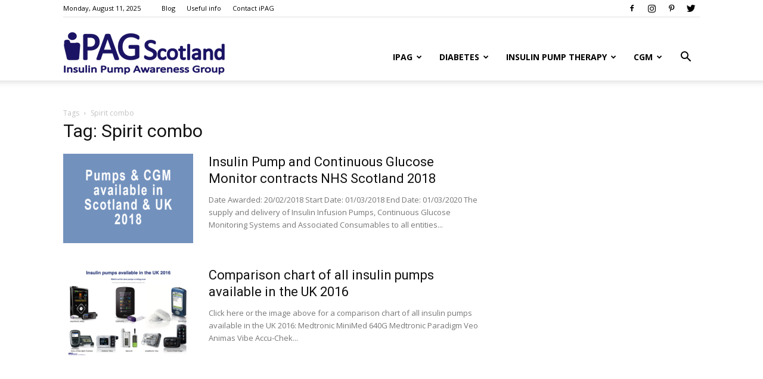

--- FILE ---
content_type: text/html
request_url: https://www.ipag.co.uk/tag/spirit-combo/
body_size: 11321
content:
<!doctype html > <!--[if IE 8]> <html class="ie8" lang="en"> <![endif]--> <!--[if IE 9]> <html class="ie9" lang="en"> <![endif]--> <!--[if gt IE 8]><!--> <html lang="en-GB" prefix="og: http://ogp.me/ns# fb: http://ogp.me/ns/fb#"> <!--<![endif]--> <head>
<meta charset="UTF-8"> <title>Spirit combo Archives | iPAG Scotland</title>  <meta name="viewport" content="width=device-width, initial-scale=1.0"> <link rel="pingback" href="https://www.ipag.co.uk/xmlrpc.php" /> <link rel="dns-prefetch" href="//cdn.hu-manity.co" /> <!-- Cookie Compliance --> <script type="text/javascript">var huOptions = {"appID":"wwwipagcouk-80ee57f","currentLanguage":"en","blocking":false,"globalCookie":false,"isAdmin":false,"privacyConsent":true,"forms":[]};</script> <script type="text/javascript" src="//cdn.hu-manity.co/hu-banner.min.js"></script><meta name='robots' content='max-image-preview:large' /> <style>img:is([sizes="auto" i], [sizes^="auto," i]) { contain-intrinsic-size: 3000px 1500px }</style> <link rel="icon" type="image/png" href="https://www.ipag.co.uk/wp-content/uploads/2016/04/favicon.ico"> <!-- This site is optimized with the Yoast SEO Premium plugin v3.0.6 - https://yoast.com/wordpress/plugins/seo/ --> <link rel="canonical" href="https://www.ipag.co.uk/tag/spirit-combo/" /> <link rel="publisher" href="https://plus.google.com/111821759148311224488"/> <meta property="og:locale" content="en_GB" /> <meta property="og:type" content="object" /> <meta property="og:title" content="Spirit combo Archives | iPAG Scotland" /> <meta property="og:url" content="https://www.ipag.co.uk/tag/spirit-combo/" /> <meta property="og:site_name" content="iPAG Scotland" /> <meta property="fb:app_id" content="192909591089113" /> <meta property="og:image" content="https://www.ipag.co.uk/wp-content/uploads/2016/02/facebookog.png" /> <meta name="twitter:card" content="summary_large_image"/> <meta name="twitter:title" content="Spirit combo Archives | iPAG Scotland"/> <meta name="twitter:site" content="@iPAG_Scot"/> <meta name="twitter:image" content="https://www.ipag.co.uk/wp-content/uploads/2016/02/facebookog.png"/> <!-- / Yoast SEO Premium plugin. --> <link rel="alternate" type="application/rss+xml" title="iPAG Scotland &raquo; Feed" href="https://www.ipag.co.uk/feed/" /> <link rel="alternate" type="application/rss+xml" title="iPAG Scotland &raquo; Comments Feed" href="https://www.ipag.co.uk/comments/feed/" /> <link rel='dns-prefetch' href='//fonts.googleapis.com'><link rel="alternate" type="application/rss+xml" title="iPAG Scotland &raquo; Spirit combo Tag Feed" href="https://www.ipag.co.uk/tag/spirit-combo/feed/" /> <script type="text/javascript">
/* <![CDATA[ */
window._wpemojiSettings = {"baseUrl":"https:\/\/s.w.org\/images\/core\/emoji\/16.0.1\/72x72\/","ext":".png","svgUrl":"https:\/\/s.w.org\/images\/core\/emoji\/16.0.1\/svg\/","svgExt":".svg","source":{"concatemoji":"https:\/\/www.ipag.co.uk\/wp-includes\/js\/wp-emoji-release.min.js"}};
/*! This file is auto-generated */
!function(s,n){var o,i,e;function c(e){try{var t={supportTests:e,timestamp:(new Date).valueOf()};sessionStorage.setItem(o,JSON.stringify(t))}catch(e){}}function p(e,t,n){e.clearRect(0,0,e.canvas.width,e.canvas.height),e.fillText(t,0,0);var t=new Uint32Array(e.getImageData(0,0,e.canvas.width,e.canvas.height).data),a=(e.clearRect(0,0,e.canvas.width,e.canvas.height),e.fillText(n,0,0),new Uint32Array(e.getImageData(0,0,e.canvas.width,e.canvas.height).data));return t.every(function(e,t){return e===a[t]})}function u(e,t){e.clearRect(0,0,e.canvas.width,e.canvas.height),e.fillText(t,0,0);for(var n=e.getImageData(16,16,1,1),a=0;a<n.data.length;a++)if(0!==n.data[a])return!1;return!0}function f(e,t,n,a){switch(t){case"flag":return n(e,"\ud83c\udff3\ufe0f\u200d\u26a7\ufe0f","\ud83c\udff3\ufe0f\u200b\u26a7\ufe0f")?!1:!n(e,"\ud83c\udde8\ud83c\uddf6","\ud83c\udde8\u200b\ud83c\uddf6")&&!n(e,"\ud83c\udff4\udb40\udc67\udb40\udc62\udb40\udc65\udb40\udc6e\udb40\udc67\udb40\udc7f","\ud83c\udff4\u200b\udb40\udc67\u200b\udb40\udc62\u200b\udb40\udc65\u200b\udb40\udc6e\u200b\udb40\udc67\u200b\udb40\udc7f");case"emoji":return!a(e,"\ud83e\udedf")}return!1}function g(e,t,n,a){var r="undefined"!=typeof WorkerGlobalScope&&self instanceof WorkerGlobalScope?new OffscreenCanvas(300,150):s.createElement("canvas"),o=r.getContext("2d",{willReadFrequently:!0}),i=(o.textBaseline="top",o.font="600 32px Arial",{});return e.forEach(function(e){i[e]=t(o,e,n,a)}),i}function t(e){var t=s.createElement("script");t.src=e,t.defer=!0,s.head.appendChild(t)}"undefined"!=typeof Promise&&(o="wpEmojiSettingsSupports",i=["flag","emoji"],n.supports={everything:!0,everythingExceptFlag:!0},e=new Promise(function(e){s.addEventListener("DOMContentLoaded",e,{once:!0})}),new Promise(function(t){var n=function(){try{var e=JSON.parse(sessionStorage.getItem(o));if("object"==typeof e&&"number"==typeof e.timestamp&&(new Date).valueOf()<e.timestamp+604800&&"object"==typeof e.supportTests)return e.supportTests}catch(e){}return null}();if(!n){if("undefined"!=typeof Worker&&"undefined"!=typeof OffscreenCanvas&&"undefined"!=typeof URL&&URL.createObjectURL&&"undefined"!=typeof Blob)try{var e="postMessage("+g.toString()+"("+[JSON.stringify(i),f.toString(),p.toString(),u.toString()].join(",")+"));",a=new Blob([e],{type:"text/javascript"}),r=new Worker(URL.createObjectURL(a),{name:"wpTestEmojiSupports"});return void(r.onmessage=function(e){c(n=e.data),r.terminate(),t(n)})}catch(e){}c(n=g(i,f,p,u))}t(n)}).then(function(e){for(var t in e)n.supports[t]=e[t],n.supports.everything=n.supports.everything&&n.supports[t],"flag"!==t&&(n.supports.everythingExceptFlag=n.supports.everythingExceptFlag&&n.supports[t]);n.supports.everythingExceptFlag=n.supports.everythingExceptFlag&&!n.supports.flag,n.DOMReady=!1,n.readyCallback=function(){n.DOMReady=!0}}).then(function(){return e}).then(function(){var e;n.supports.everything||(n.readyCallback(),(e=n.source||{}).concatemoji?t(e.concatemoji):e.wpemoji&&e.twemoji&&(t(e.twemoji),t(e.wpemoji)))}))}((window,document),window._wpemojiSettings);
/* ]]> */
</script> <link rel='stylesheet' href='//fonts.googleapis.com/css2?family=Outfit:wght@400;600;800&#038;display=swap' type='text/css' media='all' /> <style id='wp-emoji-styles-inline-css' type='text/css'> img.wp-smiley, img.emoji { display: inline !important; border: none !important; box-shadow: none !important; height: 1em !important; width: 1em !important; margin: 0 0.07em !important; vertical-align: -0.1em !important; background: none !important; padding: 0 !important; } </style> <link rel='stylesheet' href='//www.ipag.co.uk/wp-includes/css/dist/block-library/style.min.css' type='text/css' media='all' /> <style id='classic-theme-styles-inline-css' type='text/css'> /*! This file is auto-generated */ .wp-block-button__link{color:#fff;background-color:#32373c;border-radius:9999px;box-shadow:none;text-decoration:none;padding:calc(.667em + 2px) calc(1.333em + 2px);font-size:1.125em}.wp-block-file__button{background:#32373c;color:#fff;text-decoration:none} </style> <style id='global-styles-inline-css' type='text/css'> :root{--wp--preset--aspect-ratio--square: 1;--wp--preset--aspect-ratio--4-3: 4/3;--wp--preset--aspect-ratio--3-4: 3/4;--wp--preset--aspect-ratio--3-2: 3/2;--wp--preset--aspect-ratio--2-3: 2/3;--wp--preset--aspect-ratio--16-9: 16/9;--wp--preset--aspect-ratio--9-16: 9/16;--wp--preset--color--black: #000000;--wp--preset--color--cyan-bluish-gray: #abb8c3;--wp--preset--color--white: #ffffff;--wp--preset--color--pale-pink: #f78da7;--wp--preset--color--vivid-red: #cf2e2e;--wp--preset--color--luminous-vivid-orange: #ff6900;--wp--preset--color--luminous-vivid-amber: #fcb900;--wp--preset--color--light-green-cyan: #7bdcb5;--wp--preset--color--vivid-green-cyan: #00d084;--wp--preset--color--pale-cyan-blue: #8ed1fc;--wp--preset--color--vivid-cyan-blue: #0693e3;--wp--preset--color--vivid-purple: #9b51e0;--wp--preset--gradient--vivid-cyan-blue-to-vivid-purple: linear-gradient(135deg,rgba(6,147,227,1) 0%,rgb(155,81,224) 100%);--wp--preset--gradient--light-green-cyan-to-vivid-green-cyan: linear-gradient(135deg,rgb(122,220,180) 0%,rgb(0,208,130) 100%);--wp--preset--gradient--luminous-vivid-amber-to-luminous-vivid-orange: linear-gradient(135deg,rgba(252,185,0,1) 0%,rgba(255,105,0,1) 100%);--wp--preset--gradient--luminous-vivid-orange-to-vivid-red: linear-gradient(135deg,rgba(255,105,0,1) 0%,rgb(207,46,46) 100%);--wp--preset--gradient--very-light-gray-to-cyan-bluish-gray: linear-gradient(135deg,rgb(238,238,238) 0%,rgb(169,184,195) 100%);--wp--preset--gradient--cool-to-warm-spectrum: linear-gradient(135deg,rgb(74,234,220) 0%,rgb(151,120,209) 20%,rgb(207,42,186) 40%,rgb(238,44,130) 60%,rgb(251,105,98) 80%,rgb(254,248,76) 100%);--wp--preset--gradient--blush-light-purple: linear-gradient(135deg,rgb(255,206,236) 0%,rgb(152,150,240) 100%);--wp--preset--gradient--blush-bordeaux: linear-gradient(135deg,rgb(254,205,165) 0%,rgb(254,45,45) 50%,rgb(107,0,62) 100%);--wp--preset--gradient--luminous-dusk: linear-gradient(135deg,rgb(255,203,112) 0%,rgb(199,81,192) 50%,rgb(65,88,208) 100%);--wp--preset--gradient--pale-ocean: linear-gradient(135deg,rgb(255,245,203) 0%,rgb(182,227,212) 50%,rgb(51,167,181) 100%);--wp--preset--gradient--electric-grass: linear-gradient(135deg,rgb(202,248,128) 0%,rgb(113,206,126) 100%);--wp--preset--gradient--midnight: linear-gradient(135deg,rgb(2,3,129) 0%,rgb(40,116,252) 100%);--wp--preset--font-size--small: 13px;--wp--preset--font-size--medium: 20px;--wp--preset--font-size--large: 36px;--wp--preset--font-size--x-large: 42px;--wp--preset--spacing--20: 0.44rem;--wp--preset--spacing--30: 0.67rem;--wp--preset--spacing--40: 1rem;--wp--preset--spacing--50: 1.5rem;--wp--preset--spacing--60: 2.25rem;--wp--preset--spacing--70: 3.38rem;--wp--preset--spacing--80: 5.06rem;--wp--preset--shadow--natural: 6px 6px 9px rgba(0, 0, 0, 0.2);--wp--preset--shadow--deep: 12px 12px 50px rgba(0, 0, 0, 0.4);--wp--preset--shadow--sharp: 6px 6px 0px rgba(0, 0, 0, 0.2);--wp--preset--shadow--outlined: 6px 6px 0px -3px rgba(255, 255, 255, 1), 6px 6px rgba(0, 0, 0, 1);--wp--preset--shadow--crisp: 6px 6px 0px rgba(0, 0, 0, 1);}:where(.is-layout-flex){gap: 0.5em;}:where(.is-layout-grid){gap: 0.5em;}body .is-layout-flex{display: flex;}.is-layout-flex{flex-wrap: wrap;align-items: center;}.is-layout-flex > :is(*, div){margin: 0;}body .is-layout-grid{display: grid;}.is-layout-grid > :is(*, div){margin: 0;}:where(.wp-block-columns.is-layout-flex){gap: 2em;}:where(.wp-block-columns.is-layout-grid){gap: 2em;}:where(.wp-block-post-template.is-layout-flex){gap: 1.25em;}:where(.wp-block-post-template.is-layout-grid){gap: 1.25em;}.has-black-color{color: var(--wp--preset--color--black) !important;}.has-cyan-bluish-gray-color{color: var(--wp--preset--color--cyan-bluish-gray) !important;}.has-white-color{color: var(--wp--preset--color--white) !important;}.has-pale-pink-color{color: var(--wp--preset--color--pale-pink) !important;}.has-vivid-red-color{color: var(--wp--preset--color--vivid-red) !important;}.has-luminous-vivid-orange-color{color: var(--wp--preset--color--luminous-vivid-orange) !important;}.has-luminous-vivid-amber-color{color: var(--wp--preset--color--luminous-vivid-amber) !important;}.has-light-green-cyan-color{color: var(--wp--preset--color--light-green-cyan) !important;}.has-vivid-green-cyan-color{color: var(--wp--preset--color--vivid-green-cyan) !important;}.has-pale-cyan-blue-color{color: var(--wp--preset--color--pale-cyan-blue) !important;}.has-vivid-cyan-blue-color{color: var(--wp--preset--color--vivid-cyan-blue) !important;}.has-vivid-purple-color{color: var(--wp--preset--color--vivid-purple) !important;}.has-black-background-color{background-color: var(--wp--preset--color--black) !important;}.has-cyan-bluish-gray-background-color{background-color: var(--wp--preset--color--cyan-bluish-gray) !important;}.has-white-background-color{background-color: var(--wp--preset--color--white) !important;}.has-pale-pink-background-color{background-color: var(--wp--preset--color--pale-pink) !important;}.has-vivid-red-background-color{background-color: var(--wp--preset--color--vivid-red) !important;}.has-luminous-vivid-orange-background-color{background-color: var(--wp--preset--color--luminous-vivid-orange) !important;}.has-luminous-vivid-amber-background-color{background-color: var(--wp--preset--color--luminous-vivid-amber) !important;}.has-light-green-cyan-background-color{background-color: var(--wp--preset--color--light-green-cyan) !important;}.has-vivid-green-cyan-background-color{background-color: var(--wp--preset--color--vivid-green-cyan) !important;}.has-pale-cyan-blue-background-color{background-color: var(--wp--preset--color--pale-cyan-blue) !important;}.has-vivid-cyan-blue-background-color{background-color: var(--wp--preset--color--vivid-cyan-blue) !important;}.has-vivid-purple-background-color{background-color: var(--wp--preset--color--vivid-purple) !important;}.has-black-border-color{border-color: var(--wp--preset--color--black) !important;}.has-cyan-bluish-gray-border-color{border-color: var(--wp--preset--color--cyan-bluish-gray) !important;}.has-white-border-color{border-color: var(--wp--preset--color--white) !important;}.has-pale-pink-border-color{border-color: var(--wp--preset--color--pale-pink) !important;}.has-vivid-red-border-color{border-color: var(--wp--preset--color--vivid-red) !important;}.has-luminous-vivid-orange-border-color{border-color: var(--wp--preset--color--luminous-vivid-orange) !important;}.has-luminous-vivid-amber-border-color{border-color: var(--wp--preset--color--luminous-vivid-amber) !important;}.has-light-green-cyan-border-color{border-color: var(--wp--preset--color--light-green-cyan) !important;}.has-vivid-green-cyan-border-color{border-color: var(--wp--preset--color--vivid-green-cyan) !important;}.has-pale-cyan-blue-border-color{border-color: var(--wp--preset--color--pale-cyan-blue) !important;}.has-vivid-cyan-blue-border-color{border-color: var(--wp--preset--color--vivid-cyan-blue) !important;}.has-vivid-purple-border-color{border-color: var(--wp--preset--color--vivid-purple) !important;}.has-vivid-cyan-blue-to-vivid-purple-gradient-background{background: var(--wp--preset--gradient--vivid-cyan-blue-to-vivid-purple) !important;}.has-light-green-cyan-to-vivid-green-cyan-gradient-background{background: var(--wp--preset--gradient--light-green-cyan-to-vivid-green-cyan) !important;}.has-luminous-vivid-amber-to-luminous-vivid-orange-gradient-background{background: var(--wp--preset--gradient--luminous-vivid-amber-to-luminous-vivid-orange) !important;}.has-luminous-vivid-orange-to-vivid-red-gradient-background{background: var(--wp--preset--gradient--luminous-vivid-orange-to-vivid-red) !important;}.has-very-light-gray-to-cyan-bluish-gray-gradient-background{background: var(--wp--preset--gradient--very-light-gray-to-cyan-bluish-gray) !important;}.has-cool-to-warm-spectrum-gradient-background{background: var(--wp--preset--gradient--cool-to-warm-spectrum) !important;}.has-blush-light-purple-gradient-background{background: var(--wp--preset--gradient--blush-light-purple) !important;}.has-blush-bordeaux-gradient-background{background: var(--wp--preset--gradient--blush-bordeaux) !important;}.has-luminous-dusk-gradient-background{background: var(--wp--preset--gradient--luminous-dusk) !important;}.has-pale-ocean-gradient-background{background: var(--wp--preset--gradient--pale-ocean) !important;}.has-electric-grass-gradient-background{background: var(--wp--preset--gradient--electric-grass) !important;}.has-midnight-gradient-background{background: var(--wp--preset--gradient--midnight) !important;}.has-small-font-size{font-size: var(--wp--preset--font-size--small) !important;}.has-medium-font-size{font-size: var(--wp--preset--font-size--medium) !important;}.has-large-font-size{font-size: var(--wp--preset--font-size--large) !important;}.has-x-large-font-size{font-size: var(--wp--preset--font-size--x-large) !important;} :where(.wp-block-post-template.is-layout-flex){gap: 1.25em;}:where(.wp-block-post-template.is-layout-grid){gap: 1.25em;} :where(.wp-block-columns.is-layout-flex){gap: 2em;}:where(.wp-block-columns.is-layout-grid){gap: 2em;} :root :where(.wp-block-pullquote){font-size: 1.5em;line-height: 1.6;} </style> <link rel='stylesheet' href='//fonts.googleapis.com/css?family=Open+Sans%3A300italic%2C400%2C400italic%2C600%2C600italic%2C700%7CRoboto%3A300%2C400%2C400italic%2C500%2C500italic%2C700%2C900&#038;ver=8.7.3' type='text/css' media='all' /> <link rel='stylesheet' href='//www.ipag.co.uk/wp-content/plugins/tablepress/css/build/default.css' type='text/css' media='all' /> <link rel='stylesheet' href='//www.ipag.co.uk/wp-content/plugins/wp-gdpr-compliance/assets/css/front.css' type='text/css' media='all' /> <style id='wpgdprc.css-inline-css' type='text/css'> div.wpgdprc .wpgdprc-switch .wpgdprc-switch-inner:before { content: 'Yes'; } div.wpgdprc .wpgdprc-switch .wpgdprc-switch-inner:after { content: 'No'; } </style> <link rel='stylesheet' href='//www.ipag.co.uk/wp-content/plugins/js_composer/assets/css/js_composer.min.css' type='text/css' media='all' /> <link rel='stylesheet' href='//www.ipag.co.uk/wp-content/themes/Newspaper/style.css' type='text/css' media='all' /> <script data-dont-merge>window.swift_performance_collectdomready = [];window.swift_performance_collectready = [];window.swift_performance_collectonload = [];</script><script type="text/javascript" src="//www.ipag.co.uk/wp-includes/js/jquery/jquery.min.js" id="jquery-core-js"></script> <script type="text/javascript" src="//www.ipag.co.uk/wp-includes/js/jquery/jquery-migrate.min.js" id="jquery-migrate-js"></script> <script type="text/javascript" src="//www.ipag.co.uk/wp-content/plugins/google-analyticator/external-tracking.min.js" id="ga-external-tracking-js"></script> <link rel="https://api.w.org/" href="https://www.ipag.co.uk/wp-json/" /><link rel="alternate" title="JSON" type="application/json" href="https://www.ipag.co.uk/wp-json/wp/v2/tags/268" /><link rel="EditURI" type="application/rsd+xml" title="RSD" href="https://www.ipag.co.uk/xmlrpc.php?rsd" /> <script>
  (function(i,s,o,g,r,a,m){i['GoogleAnalyticsObject']=r;i[r]=i[r]||function(){
  (i[r].q=i[r].q||[]).push(arguments)},i[r].l=1*new Date();a=s.createElement(o),
  m=s.getElementsByTagName(o)[0];a.async=1;a.src=g;m.parentNode.insertBefore(a,m)
  })(window,document,'script','https://www.google-analytics.com/analytics.js','ga');

  ga('create', 'UA-80819081-1', 'auto');
  ga('send', 'pageview');

</script><!--[if lt IE 9]><script src="//html5shim.googlecode.com/svn/trunk/html5.js"></script><![endif]--> <meta name="generator" content="Powered by WPBakery Page Builder - drag and drop page builder for WordPress."/> <!--[if lte IE 9]><link rel="stylesheet" type="text/css" href="https://www.ipag.co.uk/wp-content/plugins/js_composer/assets/css/vc_lte_ie9.min.css" media="screen"><![endif]--> <!-- JS generated by theme --> <script>
    
    

	    var tdBlocksArray = []; //here we store all the items for the current page

	    //td_block class - each ajax block uses a object of this class for requests
	    function tdBlock() {
		    this.id = '';
		    this.block_type = 1; //block type id (1-234 etc)
		    this.atts = '';
		    this.td_column_number = '';
		    this.td_current_page = 1; //
		    this.post_count = 0; //from wp
		    this.found_posts = 0; //from wp
		    this.max_num_pages = 0; //from wp
		    this.td_filter_value = ''; //current live filter value
		    this.is_ajax_running = false;
		    this.td_user_action = ''; // load more or infinite loader (used by the animation)
		    this.header_color = '';
		    this.ajax_pagination_infinite_stop = ''; //show load more at page x
	    }


        // td_js_generator - mini detector
        (function(){
            var htmlTag = document.getElementsByTagName("html")[0];

	        if ( navigator.userAgent.indexOf("MSIE 10.0") > -1 ) {
                htmlTag.className += ' ie10';
            }

            if ( !!navigator.userAgent.match(/Trident.*rv\:11\./) ) {
                htmlTag.className += ' ie11';
            }

	        if ( navigator.userAgent.indexOf("Edge") > -1 ) {
                htmlTag.className += ' ieEdge';
            }

            if ( /(iPad|iPhone|iPod)/g.test(navigator.userAgent) ) {
                htmlTag.className += ' td-md-is-ios';
            }

            var user_agent = navigator.userAgent.toLowerCase();
            if ( user_agent.indexOf("android") > -1 ) {
                htmlTag.className += ' td-md-is-android';
            }

            if ( -1 !== navigator.userAgent.indexOf('Mac OS X')  ) {
                htmlTag.className += ' td-md-is-os-x';
            }

            if ( /chrom(e|ium)/.test(navigator.userAgent.toLowerCase()) ) {
               htmlTag.className += ' td-md-is-chrome';
            }

            if ( -1 !== navigator.userAgent.indexOf('Firefox') ) {
                htmlTag.className += ' td-md-is-firefox';
            }

            if ( -1 !== navigator.userAgent.indexOf('Safari') && -1 === navigator.userAgent.indexOf('Chrome') ) {
                htmlTag.className += ' td-md-is-safari';
            }

            if( -1 !== navigator.userAgent.indexOf('IEMobile') ){
                htmlTag.className += ' td-md-is-iemobile';
            }

        })();




        var tdLocalCache = {};

        ( function () {
            "use strict";

            tdLocalCache = {
                data: {},
                remove: function (resource_id) {
                    delete tdLocalCache.data[resource_id];
                },
                exist: function (resource_id) {
                    return tdLocalCache.data.hasOwnProperty(resource_id) && tdLocalCache.data[resource_id] !== null;
                },
                get: function (resource_id) {
                    return tdLocalCache.data[resource_id];
                },
                set: function (resource_id, cachedData) {
                    tdLocalCache.remove(resource_id);
                    tdLocalCache.data[resource_id] = cachedData;
                }
            };
        })();

    
    
var td_viewport_interval_list=[{"limitBottom":767,"sidebarWidth":228},{"limitBottom":1018,"sidebarWidth":300},{"limitBottom":1140,"sidebarWidth":324}];
var td_animation_stack_effect="type0";
var tds_animation_stack=true;
var td_animation_stack_specific_selectors=".entry-thumb, img";
var td_animation_stack_general_selectors=".td-animation-stack img, .td-animation-stack .entry-thumb, .post img";
var td_ajax_url="https:\/\/www.ipag.co.uk\/wp-admin\/admin-ajax.php?td_theme_name=Newspaper&v=8.7.3";
var td_get_template_directory_uri="https:\/\/www.ipag.co.uk\/wp-content\/themes\/Newspaper";
var tds_snap_menu="smart_snap_always";
var tds_logo_on_sticky="show_header_logo";
var tds_header_style="7";
var td_please_wait="Please wait...";
var td_email_user_pass_incorrect="User or password incorrect!";
var td_email_user_incorrect="Email or username incorrect!";
var td_email_incorrect="Email incorrect!";
var tds_more_articles_on_post_enable="";
var tds_more_articles_on_post_time_to_wait="";
var tds_more_articles_on_post_pages_distance_from_top=0;
var tds_theme_color_site_wide="#4db2ec";
var tds_smart_sidebar="enabled";
var tdThemeName="Newspaper";
var td_magnific_popup_translation_tPrev="Previous (Left arrow key)";
var td_magnific_popup_translation_tNext="Next (Right arrow key)";
var td_magnific_popup_translation_tCounter="%curr% of %total%";
var td_magnific_popup_translation_ajax_tError="The content from %url% could not be loaded.";
var td_magnific_popup_translation_image_tError="The image #%curr% could not be loaded.";
var tdDateNamesI18n={"month_names":["January","February","March","April","May","June","July","August","September","October","November","December"],"month_names_short":["Jan","Feb","Mar","Apr","May","Jun","Jul","Aug","Sep","Oct","Nov","Dec"],"day_names":["Sunday","Monday","Tuesday","Wednesday","Thursday","Friday","Saturday"],"day_names_short":["Sun","Mon","Tue","Wed","Thu","Fri","Sat"]};
var td_ad_background_click_link="";
var td_ad_background_click_target="_blank";
</script> <!-- Header style compiled by theme --> <style> .block-title > span, .block-title > span > a, .block-title > a, .block-title > label, .widgettitle, .widgettitle:after, .td-trending-now-title, .td-trending-now-wrapper:hover .td-trending-now-title, .wpb_tabs li.ui-tabs-active a, .wpb_tabs li:hover a, .vc_tta-container .vc_tta-color-grey.vc_tta-tabs-position-top.vc_tta-style-classic .vc_tta-tabs-container .vc_tta-tab.vc_active > a, .vc_tta-container .vc_tta-color-grey.vc_tta-tabs-position-top.vc_tta-style-classic .vc_tta-tabs-container .vc_tta-tab:hover > a, .td_block_template_1 .td-related-title .td-cur-simple-item, .woocommerce .product .products h2:not(.woocommerce-loop-product__title), .td-subcat-filter .td-subcat-dropdown:hover .td-subcat-more, .td-weather-information:before, .td-weather-week:before, .td_block_exchange .td-exchange-header:before, .td-theme-wrap .td_block_template_3 .td-block-title > *, .td-theme-wrap .td_block_template_4 .td-block-title > *, .td-theme-wrap .td_block_template_7 .td-block-title > *, .td-theme-wrap .td_block_template_9 .td-block-title:after, .td-theme-wrap .td_block_template_10 .td-block-title::before, .td-theme-wrap .td_block_template_11 .td-block-title::before, .td-theme-wrap .td_block_template_11 .td-block-title::after, .td-theme-wrap .td_block_template_14 .td-block-title, .td-theme-wrap .td_block_template_15 .td-block-title:before, .td-theme-wrap .td_block_template_17 .td-block-title:before { background-color: #222222; } .woocommerce div.product .woocommerce-tabs ul.tabs li.active { background-color: #222222 !important; } .block-title, .td_block_template_1 .td-related-title, .wpb_tabs .wpb_tabs_nav, .vc_tta-container .vc_tta-color-grey.vc_tta-tabs-position-top.vc_tta-style-classic .vc_tta-tabs-container, .woocommerce div.product .woocommerce-tabs ul.tabs:before, .td-theme-wrap .td_block_template_5 .td-block-title > *, .td-theme-wrap .td_block_template_17 .td-block-title, .td-theme-wrap .td_block_template_17 .td-block-title::before { border-color: #222222; } .td-theme-wrap .td_block_template_4 .td-block-title > *:before, .td-theme-wrap .td_block_template_17 .td-block-title::after { border-color: #222222 transparent transparent transparent; } .td-theme-wrap .td_block_template_4 .td-related-title .td-cur-simple-item:before { border-color: #222222 transparent transparent transparent !important; } </style> <script>
  (function(i,s,o,g,r,a,m){i['GoogleAnalyticsObject']=r;i[r]=i[r]||function(){
  (i[r].q=i[r].q||[]).push(arguments)},i[r].l=1*new Date();a=s.createElement(o),
  m=s.getElementsByTagName(o)[0];a.async=1;a.src=g;m.parentNode.insertBefore(a,m)
  })(window,document,'script','//www.google-analytics.com/analytics.js','ga');

  ga('create', 'UA-73416996-1', 'auto');
  ga('send', 'pageview');

</script><script type="application/ld+json">
                        {
                            "@context": "http://schema.org",
                            "@type": "BreadcrumbList",
                            "itemListElement": [{
                            "@type": "ListItem",
                            "position": 1,
                                "item": {
                                "@type": "WebSite",
                                "@id": "https://www.ipag.co.uk/",
                                "name": "Home"                                               
                            }
                        },{
                            "@type": "ListItem",
                            "position": 2,
                                "item": {
                                "@type": "WebPage",
                                "@id": "https://www.ipag.co.uk/tag/spirit-combo/",
                                "name": "Spirit combo"
                            }
                        }    ]
                        }
                       </script><link rel="icon" href="https://www.ipag.co.uk/wp-content/uploads/2016/04/cropped-ipag_site_icon_512x512-150x150.png" sizes="32x32" /> <link rel="icon" href="https://www.ipag.co.uk/wp-content/uploads/2016/04/cropped-ipag_site_icon_512x512-300x300.png" sizes="192x192" /> <link rel="apple-touch-icon" href="https://www.ipag.co.uk/wp-content/uploads/2016/04/cropped-ipag_site_icon_512x512-300x300.png" /> <meta name="msapplication-TileImage" content="https://www.ipag.co.uk/wp-content/uploads/2016/04/cropped-ipag_site_icon_512x512-300x300.png" /> <!-- Google Analytics Tracking by Google Analyticator 6.5.4: http://www.videousermanuals.com/google-analyticator/ --> <script type="text/javascript">
    var analyticsFileTypes = [''];
    var analyticsSnippet = 'disabled';
    var analyticsEventTracking = 'enabled';
</script> <script type="text/javascript">
	(function(i,s,o,g,r,a,m){i['GoogleAnalyticsObject']=r;i[r]=i[r]||function(){
	(i[r].q=i[r].q||[]).push(arguments)},i[r].l=1*new Date();a=s.createElement(o),
	m=s.getElementsByTagName(o)[0];a.async=1;a.src=g;m.parentNode.insertBefore(a,m)
	})(window,document,'script','//www.google-analytics.com/analytics.js','ga');
	ga('create', 'UA-80819081-1', 'auto');
 
	ga('send', 'pageview');
</script> <noscript><style type="text/css"> .wpb_animate_when_almost_visible { opacity: 1; }</style></noscript> <style type="text/css" id="c4wp-checkout-css"> .woocommerce-checkout .c4wp_captcha_field { margin-bottom: 10px; margin-top: 15px; position: relative; display: inline-block; } </style> <style type="text/css" id="c4wp-v3-lp-form-css"> .login #login, .login #lostpasswordform { min-width: 350px !important; } .wpforms-field-c4wp iframe { width: 100% !important; } </style> <script data-dont-merge="">(function(){function iv(a){if(typeof a.getBoundingClientRect!=='function'){return false}var b=a.getBoundingClientRect();return((a.innerHeight||a.clientHeight)>0&&b.bottom+50>=0&&b.right+50>=0&&b.top-50<=(window.innerHeight||document.documentElement.clientHeight)&&b.left-50<=(window.innerWidth||document.documentElement.clientWidth))}function ll(){var a=document.querySelectorAll('[data-swift-image-lazyload]');for(var i in a){if(iv(a[i])){a[i].onload=function(){window.dispatchEvent(new Event('resize'));};a[i].setAttribute('src',(typeof a[i].dataset.src != 'undefined' ? a[i].dataset.src : a[i].src));a[i].setAttribute('srcset',a[i].dataset.srcset);a[i].setAttribute('style',a[i].dataset.style);a[i].removeAttribute('data-swift-image-lazyload')}}requestAnimationFrame(ll)}requestAnimationFrame(ll)})();</script></head> <body data-rsssl=1 class="archive tag tag-spirit-combo tag-268 wp-theme-Newspaper cookies-not-set global-block-template-1 wpb-js-composer js-comp-ver-5.4.7 vc_responsive td-animation-stack-type0 td-full-layout" itemscope="itemscope" itemtype="https://schema.org/WebPage"> <div class="td-scroll-up"><i class="td-icon-menu-up"></i></div> <div class="td-menu-background"></div> <div id="td-mobile-nav"> <div class="td-mobile-container"> <!-- mobile menu top section --> <div class="td-menu-socials-wrap"> <!-- socials --> <div class="td-menu-socials"> <span class="td-social-icon-wrap"> <a target="_blank" href="https://www.facebook.com/iPAG.Scotland/" title="Facebook"> <i class="td-icon-font td-icon-facebook"></i> </a> </span> <span class="td-social-icon-wrap"> <a target="_blank" href="https://www.instagram.com/t1d_scot/" title="Instagram"> <i class="td-icon-font td-icon-instagram"></i> </a> </span> <span class="td-social-icon-wrap"> <a target="_blank" href="https://uk.pinterest.com/type1d_uk/" title="Pinterest"> <i class="td-icon-font td-icon-pinterest"></i> </a> </span> <span class="td-social-icon-wrap"> <a target="_blank" href="http://twitter.com/ipag_scot" title="Twitter"> <i class="td-icon-font td-icon-twitter"></i> </a> </span> </div> <!-- close button --> <div class="td-mobile-close"> <a href="#"><i class="td-icon-close-mobile"></i></a> </div> </div> <!-- login section --> <!-- menu section --> <div class="td-mobile-content"> <div class="menu-td-demo-header-menu-container"><ul id="menu-td-demo-header-menu" class="td-mobile-main-menu"><li id="menu-item-1739" class="menu-item menu-item-type-post_type menu-item-object-page menu-item-has-children menu-item-first menu-item-1739"><a href="https://www.ipag.co.uk/?page_id=1547">iPAG<i class="td-icon-menu-right td-element-after"></i></a> <ul class="sub-menu"> <li id="menu-item-944" class="menu-item menu-item-type-post_type menu-item-object-post menu-item-944"><a href="https://www.ipag.co.uk/who-is-ipag/">Who is iPAG?</a></li> <li id="menu-item-943" class="menu-item menu-item-type-post_type menu-item-object-post menu-item-943"><a href="https://www.ipag.co.uk/ipag-position-statement/">iPAG Position Statement</a></li> </ul> </li> <li id="menu-item-1412" class="menu-item menu-item-type-post_type menu-item-object-post menu-item-has-children menu-item-1412"><a href="https://www.ipag.co.uk/diabetes-2/">Diabetes<i class="td-icon-menu-right td-element-after"></i></a> <ul class="sub-menu"> <li id="menu-item-36728" class="menu-item menu-item-type-post_type menu-item-object-post menu-item-36728"><a href="https://www.ipag.co.uk/t1d/">What is Type 1 Diabetes?</a></li> <li id="menu-item-939" class="menu-item menu-item-type-post_type menu-item-object-post menu-item-939"><a href="https://www.ipag.co.uk/type-2-diabetes/">Type 2 Diabetes</a></li> <li id="menu-item-938" class="menu-item menu-item-type-post_type menu-item-object-post menu-item-938"><a href="https://www.ipag.co.uk/gestational-diabetes/">Gestational Diabetes</a></li> <li id="menu-item-937" class="menu-item menu-item-type-post_type menu-item-object-post menu-item-937"><a href="https://www.ipag.co.uk/mody/">MODY – Maturity onset diabetes of the young</a></li> </ul> </li> <li id="menu-item-945" class="menu-item menu-item-type-post_type menu-item-object-post menu-item-has-children menu-item-945"><a href="https://www.ipag.co.uk/whatiscsii/">Insulin Pump Therapy<i class="td-icon-menu-right td-element-after"></i></a> <ul class="sub-menu"> <li id="menu-item-932" class="menu-item menu-item-type-post_type menu-item-object-post menu-item-932"><a href="https://www.ipag.co.uk/pumps-available-in-scotland/">Pumps available in Scotland &#038; the UK</a></li> <li id="menu-item-2305" class="menu-item menu-item-type-custom menu-item-object-custom menu-item-2305"><a href="https://www.ipag.co.uk/wp-content/uploads/2016/07/Insulin-Pump-Comparison-Chart-UK-2016.pdf">Comparison chart of all pumps available in the UK 2016</a></li> <li id="menu-item-10823" class="menu-item menu-item-type-post_type menu-item-object-post menu-item-10823"><a href="https://www.ipag.co.uk/insulin-pump-and-continuous-glucose-monitor-contracts-nhs-scotland-2018/">Insulin Pump and Continuous Glucose Monitor contracts NHS Scotland 2018</a></li> <li id="menu-item-2292" class="menu-item menu-item-type-post_type menu-item-object-post menu-item-2292"><a href="https://www.ipag.co.uk/benefits-and-disadvantages-of-insulin-pump-therapy/">Benefits and disadvantages of insulin pump therapy</a></li> <li id="menu-item-1793" class="menu-item menu-item-type-post_type menu-item-object-post menu-item-1793"><a href="https://www.ipag.co.uk/getting-a-pump-in-scotland/">Getting a pump in Scotland</a></li> <li id="menu-item-2659" class="menu-item menu-item-type-post_type menu-item-object-post menu-item-2659"><a href="https://www.ipag.co.uk/healthboard-post-warranty-insulin-pump-replacement-policy/">Healthboard Post-Warranty Insulin Pump Replacement Policy</a></li> </ul> </li> <li id="menu-item-1888" class="menu-item menu-item-type-post_type menu-item-object-post menu-item-has-children menu-item-1888"><a href="https://www.ipag.co.uk/continuous-glucose-monitoring-in-the-uk/">CGM<i class="td-icon-menu-right td-element-after"></i></a> <ul class="sub-menu"> <li id="menu-item-10824" class="menu-item menu-item-type-post_type menu-item-object-post menu-item-10824"><a href="https://www.ipag.co.uk/continuous-glucose-monitoring-in-the-uk/">Continuous glucose monitoring in the UK</a></li> <li id="menu-item-2960" class="menu-item menu-item-type-post_type menu-item-object-post menu-item-2960"><a href="https://www.ipag.co.uk/getting-continuous-glucose-monitoring-in-scotland/">Getting Continuous Glucose Monitoring in Scotland</a></li> <li id="menu-item-1993" class="menu-item menu-item-type-post_type menu-item-object-post menu-item-1993"><a href="https://www.ipag.co.uk/nice-guidelines-funding-continuous-glucose-monitoring/">NICE guidelines &#038; funding CGM</a></li> <li id="menu-item-2492" class="menu-item menu-item-type-post_type menu-item-object-post menu-item-2492"><a href="https://www.ipag.co.uk/dexcom-g5/">Dexcom G5</a></li> </ul> </li> </ul></div> </div> </div> <!-- register/login section --> </div> <div class="td-search-background"></div> <div class="td-search-wrap-mob"> <div class="td-drop-down-search" aria-labelledby="td-header-search-button"> <form method="get" class="td-search-form" action="https://www.ipag.co.uk/"> <!-- close button --> <div class="td-search-close"> <a href="#"><i class="td-icon-close-mobile"></i></a> </div> <div role="search" class="td-search-input"> <span>Search</span> <input id="td-header-search-mob" type="text" value="" name="s" autocomplete="off" /> </div> </form> <div id="td-aj-search-mob"></div> </div> </div> <div id="td-outer-wrap" class="td-theme-wrap"> <!-- Header style 7 --> <div class="td-header-wrap td-header-style-7 "> <div class="td-header-top-menu-full td-container-wrap "> <div class="td-container td-header-row td-header-top-menu"> <div class="top-bar-style-1"> <div class="td-header-sp-top-menu"> <div class="td_data_time"> <div > Monday, August 11, 2025 </div> </div> <div class="menu-top-container"><ul id="menu-td-demo-top-menu" class="top-header-menu"><li id="menu-item-213" class="menu-item menu-item-type-custom menu-item-object-custom menu-item-first td-menu-item td-normal-menu menu-item-213"><a href="#">Blog</a></li> <li id="menu-item-2070" class="menu-item menu-item-type-taxonomy menu-item-object-category td-menu-item td-normal-menu menu-item-2070"><a href="https://www.ipag.co.uk/category/useful-info/">Useful info</a></li> <li id="menu-item-3388" class="menu-item menu-item-type-post_type menu-item-object-post td-menu-item td-normal-menu menu-item-3388"><a href="https://www.ipag.co.uk/contact-ipag/">Contact iPAG</a></li> </ul></div></div> <div class="td-header-sp-top-widget"> <span class="td-social-icon-wrap"> <a target="_blank" href="https://www.facebook.com/iPAG.Scotland/" title="Facebook"> <i class="td-icon-font td-icon-facebook"></i> </a> </span> <span class="td-social-icon-wrap"> <a target="_blank" href="https://www.instagram.com/t1d_scot/" title="Instagram"> <i class="td-icon-font td-icon-instagram"></i> </a> </span> <span class="td-social-icon-wrap"> <a target="_blank" href="https://uk.pinterest.com/type1d_uk/" title="Pinterest"> <i class="td-icon-font td-icon-pinterest"></i> </a> </span> <span class="td-social-icon-wrap"> <a target="_blank" href="http://twitter.com/ipag_scot" title="Twitter"> <i class="td-icon-font td-icon-twitter"></i> </a> </span> </div> </div> <!-- LOGIN MODAL --> </div> </div> <div class="td-header-menu-wrap-full td-container-wrap "> <div class="td-header-menu-wrap td-header-gradient "> <div class="td-container td-header-row td-header-main-menu"> <div class="td-header-sp-logo"> <a class="td-main-logo" href="https://www.ipag.co.uk/"> <img class="td-retina-data" data-retina="https://ipag.co.uk/wp-content/uploads/2016/02/ipag-newsaper-retina-logo.png" src="//ipag.co.uk/wp-content/uploads/2016/02/newspaper-ipag-logo1.png" alt="iPAG Scotland - insulin pumps and new technology" title="iPAG Scotland - Insulin pumps and new technology"/> <span class="td-visual-hidden">iPAG Scotland</span> </a> </div> <div class="header-search-wrap"> <div class="td-search-btns-wrap"> <a id="td-header-search-button" href="#" role="button" class="dropdown-toggle " data-toggle="dropdown"><i class="td-icon-search"></i></a> <a id="td-header-search-button-mob" href="#" role="button" class="dropdown-toggle " data-toggle="dropdown"><i class="td-icon-search"></i></a> </div> <div class="td-drop-down-search" aria-labelledby="td-header-search-button"> <form method="get" class="td-search-form" action="https://www.ipag.co.uk/"> <div role="search" class="td-head-form-search-wrap"> <input id="td-header-search" type="text" value="" name="s" autocomplete="off" /><input class="wpb_button wpb_btn-inverse btn" type="submit" id="td-header-search-top" value="Search" /> </div> </form> <div id="td-aj-search"></div> </div> </div> <div id="td-header-menu" role="navigation"> <div id="td-top-mobile-toggle"><a href="#"><i class="td-icon-font td-icon-mobile"></i></a></div> <div class="td-main-menu-logo td-logo-in-header"> <a class="td-mobile-logo td-sticky-header" href="https://www.ipag.co.uk/"> <img src="//www.ipag.co.uk/wp-content/uploads/2016/04/mobile-try-140x48.png" alt="iPAG Scotland - insulin pumps and new technology" title="iPAG Scotland - Insulin pumps and new technology"/> </a> <a class="td-header-logo td-sticky-header" href="https://www.ipag.co.uk/"> <img class="td-retina-data" data-retina="https://ipag.co.uk/wp-content/uploads/2016/02/ipag-newsaper-retina-logo.png" src="//ipag.co.uk/wp-content/uploads/2016/02/newspaper-ipag-logo1.png" alt="iPAG Scotland - insulin pumps and new technology" title="iPAG Scotland - Insulin pumps and new technology"/> </a> </div> <div class="menu-td-demo-header-menu-container"><ul id="menu-td-demo-header-menu-1" class="sf-menu"><li class="menu-item menu-item-type-post_type menu-item-object-page menu-item-has-children menu-item-first td-menu-item td-normal-menu menu-item-1739"><a href="https://www.ipag.co.uk/?page_id=1547">iPAG</a> <ul class="sub-menu"> <li class="menu-item menu-item-type-post_type menu-item-object-post td-menu-item td-normal-menu menu-item-944"><a href="https://www.ipag.co.uk/who-is-ipag/">Who is iPAG?</a></li> <li class="menu-item menu-item-type-post_type menu-item-object-post td-menu-item td-normal-menu menu-item-943"><a href="https://www.ipag.co.uk/ipag-position-statement/">iPAG Position Statement</a></li> </ul> </li> <li class="menu-item menu-item-type-post_type menu-item-object-post menu-item-has-children td-menu-item td-normal-menu menu-item-1412"><a href="https://www.ipag.co.uk/diabetes-2/">Diabetes</a> <ul class="sub-menu"> <li class="menu-item menu-item-type-post_type menu-item-object-post td-menu-item td-normal-menu menu-item-36728"><a href="https://www.ipag.co.uk/t1d/">What is Type 1 Diabetes?</a></li> <li class="menu-item menu-item-type-post_type menu-item-object-post td-menu-item td-normal-menu menu-item-939"><a href="https://www.ipag.co.uk/type-2-diabetes/">Type 2 Diabetes</a></li> <li class="menu-item menu-item-type-post_type menu-item-object-post td-menu-item td-normal-menu menu-item-938"><a href="https://www.ipag.co.uk/gestational-diabetes/">Gestational Diabetes</a></li> <li class="menu-item menu-item-type-post_type menu-item-object-post td-menu-item td-normal-menu menu-item-937"><a href="https://www.ipag.co.uk/mody/">MODY – Maturity onset diabetes of the young</a></li> </ul> </li> <li class="menu-item menu-item-type-post_type menu-item-object-post menu-item-has-children td-menu-item td-normal-menu menu-item-945"><a href="https://www.ipag.co.uk/whatiscsii/">Insulin Pump Therapy</a> <ul class="sub-menu"> <li class="menu-item menu-item-type-post_type menu-item-object-post td-menu-item td-normal-menu menu-item-932"><a href="https://www.ipag.co.uk/pumps-available-in-scotland/">Pumps available in Scotland &#038; the UK</a></li> <li class="menu-item menu-item-type-custom menu-item-object-custom td-menu-item td-normal-menu menu-item-2305"><a href="https://www.ipag.co.uk/wp-content/uploads/2016/07/Insulin-Pump-Comparison-Chart-UK-2016.pdf">Comparison chart of all pumps available in the UK 2016</a></li> <li class="menu-item menu-item-type-post_type menu-item-object-post td-menu-item td-normal-menu menu-item-10823"><a href="https://www.ipag.co.uk/insulin-pump-and-continuous-glucose-monitor-contracts-nhs-scotland-2018/">Insulin Pump and Continuous Glucose Monitor contracts NHS Scotland 2018</a></li> <li class="menu-item menu-item-type-post_type menu-item-object-post td-menu-item td-normal-menu menu-item-2292"><a href="https://www.ipag.co.uk/benefits-and-disadvantages-of-insulin-pump-therapy/">Benefits and disadvantages of insulin pump therapy</a></li> <li class="menu-item menu-item-type-post_type menu-item-object-post td-menu-item td-normal-menu menu-item-1793"><a href="https://www.ipag.co.uk/getting-a-pump-in-scotland/">Getting a pump in Scotland</a></li> <li class="menu-item menu-item-type-post_type menu-item-object-post td-menu-item td-normal-menu menu-item-2659"><a href="https://www.ipag.co.uk/healthboard-post-warranty-insulin-pump-replacement-policy/">Healthboard Post-Warranty Insulin Pump Replacement Policy</a></li> </ul> </li> <li class="menu-item menu-item-type-post_type menu-item-object-post menu-item-has-children td-menu-item td-normal-menu menu-item-1888"><a href="https://www.ipag.co.uk/continuous-glucose-monitoring-in-the-uk/">CGM</a> <ul class="sub-menu"> <li class="menu-item menu-item-type-post_type menu-item-object-post td-menu-item td-normal-menu menu-item-10824"><a href="https://www.ipag.co.uk/continuous-glucose-monitoring-in-the-uk/">Continuous glucose monitoring in the UK</a></li> <li class="menu-item menu-item-type-post_type menu-item-object-post td-menu-item td-normal-menu menu-item-2960"><a href="https://www.ipag.co.uk/getting-continuous-glucose-monitoring-in-scotland/">Getting Continuous Glucose Monitoring in Scotland</a></li> <li class="menu-item menu-item-type-post_type menu-item-object-post td-menu-item td-normal-menu menu-item-1993"><a href="https://www.ipag.co.uk/nice-guidelines-funding-continuous-glucose-monitoring/">NICE guidelines &#038; funding CGM</a></li> <li class="menu-item menu-item-type-post_type menu-item-object-post td-menu-item td-normal-menu menu-item-2492"><a href="https://www.ipag.co.uk/dexcom-g5/">Dexcom G5</a></li> </ul> </li> </ul></div></div> </div> </div> </div> <div class="td-banner-wrap-full td-container-wrap "> <div class="td-container-header td-header-row td-header-header"> <div class="td-header-sp-recs"> <div class="td-header-rec-wrap"> <div class="td-a-rec td-a-rec-id-header td-rec-hide-on-m td-rec-hide-on-tl td-rec-hide-on-tp td-rec-hide-on-p td_uid_1_689a0f1cabf33_rand td_block_template_1"><div class="td-all-devices"><a href="#"><img src="//ipag.co.uk/wp-content/uploads/2016/02/advocating728x90ad.png"/></a></div></div> </div> </div> </div> </div> </div><div class="td-main-content-wrap td-container-wrap"> <div class="td-container "> <div class="td-crumb-container"> <div class="entry-crumbs"><span class="td-bred-no-url-last">Tags</span> <i class="td-icon-right td-bread-sep td-bred-no-url-last"></i> <span class="td-bred-no-url-last">Spirit combo</span></div> </div> <div class="td-pb-row"> <div class="td-pb-span8 td-main-content"> <div class="td-ss-main-content"> <div class="td-page-header"> <h1 class="entry-title td-page-title"> <span>Tag: Spirit combo</span> </h1> </div> <div class="td_module_10 td_module_wrap td-animation-stack td-meta-info-hide"> <div class="td-module-thumb"><a href="https://www.ipag.co.uk/insulin-pump-and-continuous-glucose-monitor-contracts-nhs-scotland-2018/" rel="bookmark" class="td-image-wrap" title="Insulin Pump and Continuous Glucose Monitor contracts NHS Scotland 2018"><img width="218" height="150" class="entry-thumb" src="//www.ipag.co.uk/wp-content/uploads/2018/05/insulin-pumps-available-in-Scotland-and-UK-2018-218x150.png" srcset="https://www.ipag.co.uk/wp-content/uploads/2018/05/insulin-pumps-available-in-Scotland-and-UK-2018-218x150.png 218w, https://www.ipag.co.uk/wp-content/uploads/2018/05/insulin-pumps-available-in-Scotland-and-UK-2018-100x70.png 100w, https://www.ipag.co.uk/wp-content/uploads/2018/05/insulin-pumps-available-in-Scotland-and-UK-2018-20x13.png 20w" sizes="(max-width: 218px) 100vw, 218px" alt="insulin pumps available in Scotland and UK 2018" title="Insulin Pump and Continuous Glucose Monitor contracts NHS Scotland 2018"/></a></div> <div class="item-details"> <h3 class="entry-title td-module-title"><a href="https://www.ipag.co.uk/insulin-pump-and-continuous-glucose-monitor-contracts-nhs-scotland-2018/" rel="bookmark" title="Insulin Pump and Continuous Glucose Monitor contracts NHS Scotland 2018">Insulin Pump and Continuous Glucose Monitor contracts NHS Scotland 2018</a></h3> <div class="td-module-meta-info"> </div> <div class="td-excerpt"> Date Awarded: 20/02/2018 Start Date: 01/03/2018 End Date: 01/03/2020 The supply and delivery of Insulin Infusion Pumps, Continuous Glucose Monitoring Systems and Associated Consumables to all entities... </div> </div> </div> <div class="td_module_10 td_module_wrap td-animation-stack td-meta-info-hide"> <div class="td-module-thumb"><a href="https://www.ipag.co.uk/comparison-chart-of-all-insulin-pumps-available-in-the-uk-2016/" rel="bookmark" class="td-image-wrap" title="Comparison chart of all insulin pumps available in the UK 2016"><img width="218" height="150" class="entry-thumb" src="//www.ipag.co.uk/wp-content/uploads/2016/07/UK_-insulin_-pump_comparison_2016-218x150.png" srcset="https://www.ipag.co.uk/wp-content/uploads/2016/07/UK_-insulin_-pump_comparison_2016-218x150.png 218w, https://www.ipag.co.uk/wp-content/uploads/2016/07/UK_-insulin_-pump_comparison_2016-100x70.png 100w, https://www.ipag.co.uk/wp-content/uploads/2016/07/UK_-insulin_-pump_comparison_2016-20x13.png 20w" sizes="(max-width: 218px) 100vw, 218px" alt="" title="Comparison chart of all insulin pumps available in the UK 2016"/></a></div> <div class="item-details"> <h3 class="entry-title td-module-title"><a href="https://www.ipag.co.uk/comparison-chart-of-all-insulin-pumps-available-in-the-uk-2016/" rel="bookmark" title="Comparison chart of all insulin pumps available in the UK 2016">Comparison chart of all insulin pumps available in the UK 2016</a></h3> <div class="td-module-meta-info"> </div> <div class="td-excerpt"> Click here or the image above for a comparison chart of all insulin pumps available in the UK 2016: Medtronic MiniMed 640G Medtronic Paradigm Veo Animas Vibe Accu-Chek... </div> </div> </div> </div> </div> <div class="td-pb-span4 td-main-sidebar"> <div class="td-ss-main-sidebar"> </div> </div> </div> <!-- /.td-pb-row --> </div> <!-- /.td-container --> </div> <!-- /.td-main-content-wrap --> <!-- Instagram --> <!-- Footer --> <div class="td-footer-wrapper td-container-wrap td-footer-template-4 "> <div class="td-container"> <div class="td-pb-row"> <div class="td-pb-span12"> </div> </div> <div class="td-pb-row"> <div class="td-pb-span12"> <div class="td-footer-info"><div class="footer-logo-wrap"><a href="https://www.ipag.co.uk/"><img class="td-retina-data" src="//ipag.co.uk/wp-content/uploads/2016/02/ipagfbwhite115.png" data-retina="https://ipag.co.uk/wp-content/uploads/2016/02/ipagfbwhite230.png" alt="iPAG Scotland - insulin pumps and new technology" title="iPAG Scotland - Insulin pumps and new technology" width="" /></a></div><div class="footer-text-wrap"></div><div class="footer-social-wrap td-social-style-2"> <span class="td-social-icon-wrap"> <a target="_blank" href="https://www.facebook.com/iPAG.Scotland/" title="Facebook"> <i class="td-icon-font td-icon-facebook"></i> </a> </span> <span class="td-social-icon-wrap"> <a target="_blank" href="https://www.instagram.com/t1d_scot/" title="Instagram"> <i class="td-icon-font td-icon-instagram"></i> </a> </span> <span class="td-social-icon-wrap"> <a target="_blank" href="https://uk.pinterest.com/type1d_uk/" title="Pinterest"> <i class="td-icon-font td-icon-pinterest"></i> </a> </span> <span class="td-social-icon-wrap"> <a target="_blank" href="http://twitter.com/ipag_scot" title="Twitter"> <i class="td-icon-font td-icon-twitter"></i> </a> </span></div></div> </div> </div> </div> </div> <!-- Sub Footer --> <div class="td-sub-footer-container td-container-wrap "> <div class="td-container"> <div class="td-pb-row"> <div class="td-pb-span td-sub-footer-menu"> <div class="menu-td-demo-footer-menu-container"><ul id="menu-td-demo-footer-menu" class="td-subfooter-menu"><li id="menu-item-217" class="menu-item menu-item-type-custom menu-item-object-custom menu-item-first td-menu-item td-normal-menu menu-item-217"><a href="https://www.ipag.co.uk/disclaimer/">Disclaimer</a></li> <li id="menu-item-218" class="menu-item menu-item-type-custom menu-item-object-custom td-menu-item td-normal-menu menu-item-218"><a href="https://www.ipag.co.uk/privacy-policy/">Privacy</a></li> </ul></div> </div> <div class="td-pb-span td-sub-footer-copy"> &copy; Copyright 2015 - Aileen @ iPAG Scotland.org </div> </div> </div> </div> </div><!--close td-outer-wrap--> <script type="speculationrules">
{"prefetch":[{"source":"document","where":{"and":[{"href_matches":"\/*"},{"not":{"href_matches":["\/wp-*.php","\/wp-admin\/*","\/wp-content\/uploads\/*","\/wp-content\/*","\/wp-content\/plugins\/*","\/wp-content\/themes\/Newspaper\/*","\/*\\?(.+)"]}},{"not":{"selector_matches":"a[rel~=\"nofollow\"]"}},{"not":{"selector_matches":".no-prefetch, .no-prefetch a"}}]},"eagerness":"conservative"}]}
</script> <!-- Theme: Newspaper by tagDiv.com 2017 Version: 8.7.3 (rara) Deploy mode: deploy uid: 689a0f1cae0e3 --> <script type="text/javascript" src="//www.ipag.co.uk/wp-content/themes/Newspaper/js/tagdiv_theme.min.js" id="td-site-min-js"></script> <script type="text/javascript" id="wpgdprc.js-js-extra">
/* <![CDATA[ */
var wpgdprcData = {"ajaxURL":"https:\/\/www.ipag.co.uk\/wp-admin\/admin-ajax.php","ajaxSecurity":"44ab022f93","isMultisite":"","path":"\/","blogId":""};
/* ]]> */
</script> <script type="text/javascript" src="//www.ipag.co.uk/wp-content/plugins/wp-gdpr-compliance/assets/js/front.js" id="wpgdprc.js-js"></script> <!-- JS generated by theme --> <script>
    

	

		(function(){
			var html_jquery_obj = jQuery('html');

			if (html_jquery_obj.length && (html_jquery_obj.is('.ie8') || html_jquery_obj.is('.ie9'))) {

				var path = 'https://www.ipag.co.uk/wp-content/themes/Newspaper/style.css';

				jQuery.get(path, function(data) {

					var str_split_separator = '#td_css_split_separator';
					var arr_splits = data.split(str_split_separator);
					var arr_length = arr_splits.length;

					if (arr_length > 1) {

						var dir_path = 'https://www.ipag.co.uk/wp-content/themes/Newspaper';
						var splited_css = '';

						for (var i = 0; i < arr_length; i++) {
							if (i > 0) {
								arr_splits[i] = str_split_separator + ' ' + arr_splits[i];
							}
							//jQuery('head').append('<style>' + arr_splits[i] + '</style>');

							var formated_str = arr_splits[i].replace(/\surl\(\'(?!data\:)/gi, function regex_function(str) {
								return ' url(\'' + dir_path + '/' + str.replace(/url\(\'/gi, '').replace(/^\s+|\s+$/gm,'');
							});

							splited_css += "<style>" + formated_str + "</style>";
						}

						var td_theme_css = jQuery('link#td-theme-css');

						if (td_theme_css.length) {
							td_theme_css.after(splited_css);
						}
					}
				});
			}
		})();

	
	
</script> <script src="" type="text/javascript"></script> <!--Cached with Swift Performance-->
</body> </html>

--- FILE ---
content_type: text/plain
request_url: https://www.google-analytics.com/j/collect?v=1&_v=j102&a=1727370345&t=pageview&_s=1&dl=https%3A%2F%2Fwww.ipag.co.uk%2Ftag%2Fspirit-combo%2F&ul=en-us%40posix&dt=Spirit%20combo%20Archives%20%7C%20iPAG%20Scotland&sr=1280x720&vp=1280x720&_u=IEBAAEABAAAAACAAI~&jid=323926114&gjid=940773019&cid=513608042.1766104686&tid=UA-80819081-1&_gid=1298857107.1766104686&_r=1&_slc=1&z=1481225245
body_size: -449
content:
2,cG-Y19063L07F